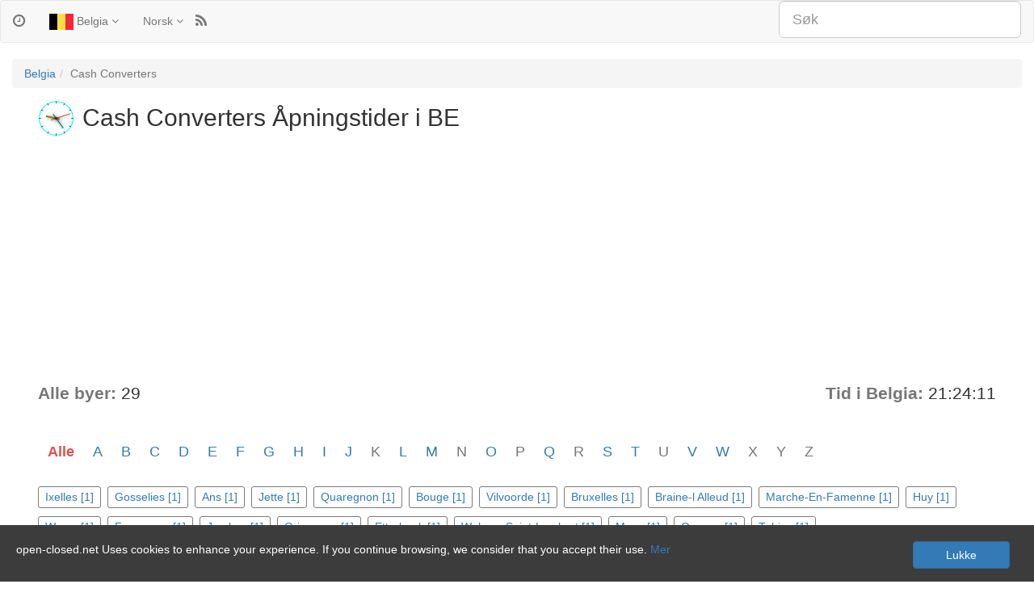

--- FILE ---
content_type: text/html; charset=UTF-8
request_url: https://cash-converters-be.open-closed.net/no
body_size: 6451
content:
<!DOCTYPE html>
<html lang="no">
<head>
	<meta charset="utf-8">
	<meta content="IE=edge" http-equiv="X-UA-Compatible">
	<meta content="width=device-width,initial-scale=1" name="viewport">
	<meta name="description" content="Finn ut driftstimer Cash Converters i BE. Åpningstider for butikker Cash Converters i BE. Cash Converters locator. Cash Converters kontakter.">
	<meta name="keywords" content="Cash Converters BE, Cash Converters Åpningstider BE, Cash Converters Åpningstider BE, Cash Converters locator BE, Cash Converters kontakter BE">	
	<title>Cash Converters Åpningstider, BE</title>	
	<link href="//open-closed.net/css/bootstrap.min.css" rel="stylesheet">
	<link href="//open-closed.net/css/font-awesome.min.css" rel="stylesheet">
	<link href="//open-closed.net/css/style.css" rel="stylesheet">	
	<link rel="shortcut icon" href="//open-closed.net/img/favicon.ico">
	<!--[if lt IE 9]><script src="https://oss.maxcdn.com/html5shiv/3.7.2/html5shiv.min.js"></script>
	<script src="https://oss.maxcdn.com/respond/1.4.2/respond.min.js"></script><![endif]-->
	<script type="application/ld+json">{"@context":"http://schema.org","@type":"BreadcrumbList","itemListElement":[{"@type":"ListItem","position":1,"item":[{"@id":"https://be.open-closed.net/no","name":"Belgia","alternateName":"\u00c5pningstider i Belgia"}]},{"@type":"ListItem","position":2,"item":[{"@id":"https://cash-converters-be.open-closed.net/no","name":"Cash Converters","alternateName":"Cash Converters \u00c5pningstider i Belgia"}]}]}</script>	
		
</head>
<body>
<div class="wrapper">
	<nav class="navbar navbar-default">
		<div class="container-fluid">				
			<a class="navbar-brand" title="Åpningstider" href="//open-closed.net"><i class="fa fa-clock-o"></i></a>	
			<div id="main-nav">
				<ul class="nav navbar-nav navbar-left">					
					<li class="dropdown" id="reg">
						<a data-toggle="dropdown" href="#"><img alt="Belgia" src="//open-closed.net/img/country/be_32.png"> Belgia <i class="fa fa-angle-down"></i></a>
						<ul role="menu" class="dropdown-menu">
							<li><a href="//open-closed.net">Velg en nasjonal</a></li><li><a href="javascript:void(0)" title="Åpningstider i Storbritannia" onclick="redirect('uk')"><img alt="Storbritannia" src="//open-closed.net/img/country/gb_32.png"> Storbritannia</a></li><li><a href="javascript:void(0)" title="Åpningstider i Sveits" onclick="redirect('ch')"><img alt="Sveits" src="//open-closed.net/img/country/ch_32.png"> Sveits</a></li><li><a href="javascript:void(0)" title="Åpningstider i Austria" onclick="redirect('at')"><img alt="Austria" src="//open-closed.net/img/country/at_32.png"> Austria</a></li><li><a href="javascript:void(0)" title="Åpningstider i Canada" onclick="redirect('canada')"><img alt="Canada" src="//open-closed.net/img/country/ca_32.png"> Canada</a></li><li><a href="javascript:void(0)" title="Åpningstider i Norge" onclick="redirect('no')"><img alt="Norge" src="//open-closed.net/img/country/no_32.png"> Norge</a></li><li><a href="javascript:void(0)" title="Åpningstider i New Zealand" onclick="redirect('nz')"><img alt="New Zealand" src="//open-closed.net/img/country/nz_32.png"> New Zealand</a></li><li><a href="javascript:void(0)" title="Åpningstider i Frankrike" onclick="redirect('fr')"><img alt="Frankrike" src="//open-closed.net/img/country/fr_32.png"> Frankrike</a></li><li><a href="javascript:void(0)" title="Åpningstider i Tyskland" onclick="redirect('de')"><img alt="Tyskland" src="//open-closed.net/img/country/de_32.png"> Tyskland</a></li><li><a href="javascript:void(0)" title="Åpningstider i Danmark" onclick="redirect('dk')"><img alt="Danmark" src="//open-closed.net/img/country/dk_32.png"> Danmark</a></li><li><a href="javascript:void(0)" title="Åpningstider i Australia" onclick="redirect('australia')"><img alt="Australia" src="//open-closed.net/img/country/au_32.png"> Australia</a></li><li><a href="javascript:void(0)" title="Åpningstider i USA" onclick="redirect('usa')"><img alt="USA" src="//open-closed.net/img/country/us_32.png"> USA</a></li><li><a href="javascript:void(0)" title="Åpningstider i Italia" onclick="redirect('it')"><img alt="Italia" src="//open-closed.net/img/country/it_32.png"> Italia</a></li><li><a href="javascript:void(0)" title="Åpningstider i Finland" onclick="redirect('fi')"><img alt="Finland" src="//open-closed.net/img/country/fi_32.png"> Finland</a></li><li><a href="javascript:void(0)" title="Åpningstider i Portugal" onclick="redirect('pt')"><img alt="Portugal" src="//open-closed.net/img/country/pt_32.png"> Portugal</a></li><li><a href="javascript:void(0)" title="Åpningstider i Spania" onclick="redirect('es')"><img alt="Spania" src="//open-closed.net/img/country/es_32.png"> Spania</a></li><li><a href="javascript:void(0)" title="Åpningstider i Brasil" onclick="redirect('br')"><img alt="Brasil" src="//open-closed.net/img/country/br_32.png"> Brasil</a></li><li><a href="javascript:void(0)" title="Åpningstider i Mexico" onclick="redirect('mx')"><img alt="Mexico" src="//open-closed.net/img/country/mx_32.png"> Mexico</a></li><li><a href="javascript:void(0)" title="Åpningstider i Argentina" onclick="redirect('ar')"><img alt="Argentina" src="//open-closed.net/img/country/ar_32.png"> Argentina</a></li><li><a href="javascript:void(0)" title="Åpningstider i Tsjekkisk Republikk" onclick="redirect('cz')"><img alt="Tsjekkisk Republikk" src="//open-closed.net/img/country/cz_32.png"> Tsjekkisk Republikk</a></li><li><a href="javascript:void(0)" title="Åpningstider i Sverige" onclick="redirect('se')"><img alt="Sverige" src="//open-closed.net/img/country/se_32.png"> Sverige</a></li><li><a href="javascript:void(0)" title="Åpningstider i Nederland" onclick="redirect('nl')"><img alt="Nederland" src="//open-closed.net/img/country/nl_32.png"> Nederland</a></li><li><a href="javascript:void(0)" title="Åpningstider i Polen" onclick="redirect('pl')"><img alt="Polen" src="//open-closed.net/img/country/pl_32.png"> Polen</a></li>							
						</ul>
					</li>
					<li class="dropdown" id="lan">
						<a data-toggle="dropdown" href="#">Norsk <i class="fa fa-angle-down"></i></a>
						<ul role="menu" class="dropdown-menu">
							<li><a href="//cash-converters-be.open-closed.net/en" title="Engelsk">Engelsk</a></li><li><a href="//cash-converters-be.open-closed.net/de" title="Tysk">Tysk</a></li><li><a href="//cash-converters-be.open-closed.net/es" title="Spansk">Spansk</a></li><li><a href="//cash-converters-be.open-closed.net/fr" title="Fransk">Fransk</a></li><li><a href="//cash-converters-be.open-closed.net" title="Dutch">Dutch</a></li><li><a href="//cash-converters-be.open-closed.net/da" title="Danish">Danish</a></li><li><a href="//cash-converters-be.open-closed.net/pt" title="Portugisisk">Portugisisk</a></li><li><a href="//cash-converters-be.open-closed.net/it" title="italiensk">italiensk</a></li><li><a href="//cash-converters-be.open-closed.net/fi" title="Finnish">Finnish</a></li><li><a href="//cash-converters-be.open-closed.net/no" title="Norsk">Norsk</a></li><li><a href="//cash-converters-be.open-closed.net/pl" title="Polsk">Polsk</a></li><li><a href="//cash-converters-be.open-closed.net/cs" title="Czech">Czech</a></li><li><a href="//cash-converters-be.open-closed.net/sv" title="Swedish">Swedish</a></li>							
						</ul>
					</li>
					<li><a class="navbar-brand" title="RSS Cash Converters i Belgia" href="/rss/no" target="_blank"><i class="fa fa-rss"></i></a></li>				</ul>				
				</div>			
							<div id="search"><input id="abs" placeholder="Søk" type="text" autocomplete="off" class="form-control input-lg"></div>
						
		</div>
	</nav>	
	<div class="container-fluid"><div><ul class="breadcrumb"><li><a href="https://be.open-closed.net/no" title="Åpningstider i Belgia">Belgia</a></li><li class="hidden-xs">Cash Converters</li></ul></div></div>
<section><div class="container-fluid">
<canvas height="45" id="Clock" width="45"></canvas><h1>Cash Converters Åpningstider i BE</h1><p class="text-center"><script async src="//pagead2.googlesyndication.com/pagead/js/adsbygoogle.js"></script><!-- OpenClosedNETAdapt728x15 --><ins class="adsbygoogle" style="display:block" data-ad-client="ca-pub-4399194114681168" data-ad-slot="8050942044" data-ad-format="link"></ins><script>(adsbygoogle = window.adsbygoogle || []).push({});</script></p><div class="lead"><b>Alle byer:</b> 29<span class="time"><b>Tid i Belgia:</b> <span id="clock">21:24:06</span></div><ul class="pagination pagination-lg"><li class="active"><span>Alle</span></li><li><a title="Cash Converters Åpningstider i BE i listen A" href="javascript:void(0)" onclick="letter(this,'A')">A</a></li><li><a title="Cash Converters Åpningstider i BE i listen B" href="javascript:void(0)" onclick="letter(this,'B')">B</a></li><li><a title="Cash Converters Åpningstider i BE i listen C" href="javascript:void(0)" onclick="letter(this,'C')">C</a></li><li><a title="Cash Converters Åpningstider i BE i listen D" href="javascript:void(0)" onclick="letter(this,'D')">D</a></li><li><a title="Cash Converters Åpningstider i BE i listen E" href="javascript:void(0)" onclick="letter(this,'E')">E</a></li><li><a title="Cash Converters Åpningstider i BE i listen F" href="javascript:void(0)" onclick="letter(this,'F')">F</a></li><li><a title="Cash Converters Åpningstider i BE i listen G" href="javascript:void(0)" onclick="letter(this,'G')">G</a></li><li><a title="Cash Converters Åpningstider i BE i listen H" href="javascript:void(0)" onclick="letter(this,'H')">H</a></li><li><a title="Cash Converters Åpningstider i BE i listen I" href="javascript:void(0)" onclick="letter(this,'I')">I</a></li><li><a title="Cash Converters Åpningstider i BE i listen J" href="javascript:void(0)" onclick="letter(this,'J')">J</a></li><li class="disabled"><span>K</span></li><li><a title="Cash Converters Åpningstider i BE i listen L" href="javascript:void(0)" onclick="letter(this,'L')">L</a></li><li><a title="Cash Converters Åpningstider i BE i listen M" href="javascript:void(0)" onclick="letter(this,'M')">M</a></li><li class="disabled"><span>N</span></li><li><a title="Cash Converters Åpningstider i BE i listen O" href="javascript:void(0)" onclick="letter(this,'O')">O</a></li><li class="disabled"><span>P</span></li><li><a title="Cash Converters Åpningstider i BE i listen Q" href="javascript:void(0)" onclick="letter(this,'Q')">Q</a></li><li class="disabled"><span>R</span></li><li><a title="Cash Converters Åpningstider i BE i listen S" href="javascript:void(0)" onclick="letter(this,'S')">S</a></li><li><a title="Cash Converters Åpningstider i BE i listen T" href="javascript:void(0)" onclick="letter(this,'T')">T</a></li><li class="disabled"><span>U</span></li><li><a title="Cash Converters Åpningstider i BE i listen V" href="javascript:void(0)" onclick="letter(this,'V')">V</a></li><li><a title="Cash Converters Åpningstider i BE i listen W" href="javascript:void(0)" onclick="letter(this,'W')">W</a></li><li class="disabled"><span>X</span></li><li class="disabled"><span>Y</span></li><li class="disabled"><span>Z</span></li></ul><div class="city">
<a href="//cash-converters-be.open-closed.net/ixelles/no" title="Cash Converters Åpningstider i Ixelles"><h2>Ixelles [1]</h2></a><a href="//cash-converters-be.open-closed.net/gosselies/no" title="Cash Converters Åpningstider i Gosselies"><h2>Gosselies [1]</h2></a><a href="//cash-converters-be.open-closed.net/ans/no" title="Cash Converters Åpningstider i Ans"><h2>Ans [1]</h2></a><a href="//cash-converters-be.open-closed.net/jette/no" title="Cash Converters Åpningstider i Jette"><h2>Jette [1]</h2></a><a href="//cash-converters-be.open-closed.net/quaregnon/no" title="Cash Converters Åpningstider i Quaregnon"><h2>Quaregnon [1]</h2></a><a href="//cash-converters-be.open-closed.net/bouge/no" title="Cash Converters Åpningstider i Bouge"><h2>Bouge [1]</h2></a><a href="//cash-converters-be.open-closed.net/vilvoorde/no" title="Cash Converters Åpningstider i Vilvoorde"><h2>Vilvoorde [1]</h2></a><a href="//cash-converters-be.open-closed.net/bruxelles/no" title="Cash Converters Åpningstider i Bruxelles"><h2>Bruxelles [1]</h2></a><a href="//cash-converters-be.open-closed.net/braine-l-alleud/no" title="Cash Converters Åpningstider i Braine-l Alleud"><h2>Braine-l Alleud [1]</h2></a><a href="//cash-converters-be.open-closed.net/marche-en-famenne/no" title="Cash Converters Åpningstider i Marche-En-Famenne"><h2>Marche-En-Famenne [1]</h2></a><a href="//cash-converters-be.open-closed.net/huy/no" title="Cash Converters Åpningstider i Huy"><h2>Huy [1]</h2></a><a href="//cash-converters-be.open-closed.net/wavre/no" title="Cash Converters Åpningstider i Wavre"><h2>Wavre [1]</h2></a><a href="//cash-converters-be.open-closed.net/froyennes/no" title="Cash Converters Åpningstider i Froyennes"><h2>Froyennes [1]</h2></a><a href="//cash-converters-be.open-closed.net/jambes/no" title="Cash Converters Åpningstider i Jambes"><h2>Jambes [1]</h2></a><a href="//cash-converters-be.open-closed.net/grivegnee/no" title="Cash Converters Åpningstider i Grivegnee"><h2>Grivegnee [1]</h2></a><a href="//cash-converters-be.open-closed.net/etterbeek/no" title="Cash Converters Åpningstider i Etterbeek"><h2>Etterbeek [1]</h2></a><a href="//cash-converters-be.open-closed.net/woluwe-saint-lambert/no" title="Cash Converters Åpningstider i Woluwe-Saint-Lambert"><h2>Woluwe-Saint-Lambert [1]</h2></a><a href="//cash-converters-be.open-closed.net/mons/no" title="Cash Converters Åpningstider i Mons"><h2>Mons [1]</h2></a><a href="//cash-converters-be.open-closed.net/oupeye/no" title="Cash Converters Åpningstider i Oupeye"><h2>Oupeye [1]</h2></a><a href="//cash-converters-be.open-closed.net/tubize/no" title="Cash Converters Åpningstider i Tubize"><h2>Tubize [1]</h2></a></div><ul class="pager"><li class="previous disabled"><a href="javascript:void(0)" onclick="prev(0)">&larr; Tidligere 20 cities</a></li><li class="next"><a href="javascript:void(0)" onclick="next(1)">Neste 20 cities &rarr;</a></li></ul><script type="application/ld+json">{"@context":"http://schema.org","@type":"Organization","name":"Cash Converters","address":{"@type":"PostalAddress","addressRegion":"BE","addressCountry":"Belgia"},"url":"//cash-converters-be.open-closed.net/no","department":[{"@type":"Organization","name":"Cash Converters Ixelles","address":{"@type":"PostalAddress","addressLocality":"Ixelles"},"url":"//cash-converters-be.open-closed.net/ixelles/no"},{"@type":"Organization","name":"Cash Converters Gosselies","address":{"@type":"PostalAddress","addressLocality":"Gosselies"},"url":"//cash-converters-be.open-closed.net/gosselies/no"},{"@type":"Organization","name":"Cash Converters Ans","address":{"@type":"PostalAddress","addressLocality":"Ans"},"url":"//cash-converters-be.open-closed.net/ans/no"},{"@type":"Organization","name":"Cash Converters Jette","address":{"@type":"PostalAddress","addressLocality":"Jette"},"url":"//cash-converters-be.open-closed.net/jette/no"},{"@type":"Organization","name":"Cash Converters Quaregnon","address":{"@type":"PostalAddress","addressLocality":"Quaregnon"},"url":"//cash-converters-be.open-closed.net/quaregnon/no"},{"@type":"Organization","name":"Cash Converters Bouge","address":{"@type":"PostalAddress","addressLocality":"Bouge"},"url":"//cash-converters-be.open-closed.net/bouge/no"},{"@type":"Organization","name":"Cash Converters Vilvoorde","address":{"@type":"PostalAddress","addressLocality":"Vilvoorde"},"url":"//cash-converters-be.open-closed.net/vilvoorde/no"},{"@type":"Organization","name":"Cash Converters Bruxelles","address":{"@type":"PostalAddress","addressLocality":"Bruxelles"},"url":"//cash-converters-be.open-closed.net/bruxelles/no"},{"@type":"Organization","name":"Cash Converters Braine-l Alleud","address":{"@type":"PostalAddress","addressLocality":"Braine-l Alleud"},"url":"//cash-converters-be.open-closed.net/braine-l-alleud/no"},{"@type":"Organization","name":"Cash Converters Marche-En-Famenne","address":{"@type":"PostalAddress","addressLocality":"Marche-En-Famenne"},"url":"//cash-converters-be.open-closed.net/marche-en-famenne/no"},{"@type":"Organization","name":"Cash Converters Huy","address":{"@type":"PostalAddress","addressLocality":"Huy"},"url":"//cash-converters-be.open-closed.net/huy/no"},{"@type":"Organization","name":"Cash Converters Wavre","address":{"@type":"PostalAddress","addressLocality":"Wavre"},"url":"//cash-converters-be.open-closed.net/wavre/no"},{"@type":"Organization","name":"Cash Converters Froyennes","address":{"@type":"PostalAddress","addressLocality":"Froyennes"},"url":"//cash-converters-be.open-closed.net/froyennes/no"},{"@type":"Organization","name":"Cash Converters Jambes","address":{"@type":"PostalAddress","addressLocality":"Jambes"},"url":"//cash-converters-be.open-closed.net/jambes/no"},{"@type":"Organization","name":"Cash Converters Grivegnee","address":{"@type":"PostalAddress","addressLocality":"Grivegnee"},"url":"//cash-converters-be.open-closed.net/grivegnee/no"},{"@type":"Organization","name":"Cash Converters Etterbeek","address":{"@type":"PostalAddress","addressLocality":"Etterbeek"},"url":"//cash-converters-be.open-closed.net/etterbeek/no"},{"@type":"Organization","name":"Cash Converters Woluwe-Saint-Lambert","address":{"@type":"PostalAddress","addressLocality":"Woluwe-Saint-Lambert"},"url":"//cash-converters-be.open-closed.net/woluwe-saint-lambert/no"},{"@type":"Organization","name":"Cash Converters Mons","address":{"@type":"PostalAddress","addressLocality":"Mons"},"url":"//cash-converters-be.open-closed.net/mons/no"},{"@type":"Organization","name":"Cash Converters Oupeye","address":{"@type":"PostalAddress","addressLocality":"Oupeye"},"url":"//cash-converters-be.open-closed.net/oupeye/no"},{"@type":"Organization","name":"Cash Converters Tubize","address":{"@type":"PostalAddress","addressLocality":"Tubize"},"url":"//cash-converters-be.open-closed.net/tubize/no"},{"@type":"Organization","name":"Cash Converters Mouscron","address":{"@type":"PostalAddress","addressLocality":"Mouscron"},"url":"//cash-converters-be.open-closed.net/mouscron/no"},{"@type":"Organization","name":"Cash Converters Couillet","address":{"@type":"PostalAddress","addressLocality":"Couillet"},"url":"//cash-converters-be.open-closed.net/couillet/no"},{"@type":"Organization","name":"Cash Converters Seraing","address":{"@type":"PostalAddress","addressLocality":"Seraing"},"url":"//cash-converters-be.open-closed.net/seraing/no"},{"@type":"Organization","name":"Cash Converters Berchem-Saint-Agathe","address":{"@type":"PostalAddress","addressLocality":"Berchem-Saint-Agathe"},"url":"//cash-converters-be.open-closed.net/berchem-saint-agathe/no"},{"@type":"Organization","name":"Cash Converters Saint-Gilles","address":{"@type":"PostalAddress","addressLocality":"Saint-Gilles"},"url":"//cash-converters-be.open-closed.net/saint-gilles/no"},{"@type":"Organization","name":"Cash Converters La Louviere","address":{"@type":"PostalAddress","addressLocality":"La Louviere"},"url":"//cash-converters-be.open-closed.net/la-louviere/no"},{"@type":"Organization","name":"Cash Converters Verviers","address":{"@type":"PostalAddress","addressLocality":"Verviers"},"url":"//cash-converters-be.open-closed.net/verviers/no"},{"@type":"Organization","name":"Cash Converters Drogenbos","address":{"@type":"PostalAddress","addressLocality":"Drogenbos"},"url":"//cash-converters-be.open-closed.net/drogenbos/no"},{"@type":"Organization","name":"Cash Converters Antwerpen","address":{"@type":"PostalAddress","addressLocality":"Antwerpen"},"url":"//cash-converters-be.open-closed.net/antwerpen/no"}]}</script><div class="" style="position:relative"><div id="res"></div><div id="loading" class="fade"><div class="container"><i class="fa fa-spinner fa-pulse"></i><h3>Laster ...</h3></div></div></div>

</div><div class="container"><div class="row list-group">
	<div class="col-md-4 col-sm-6 col-xs-12 list-group-item"><a href="//media-markt-be.open-closed.net/no" title="Media Markt Åpningstider I Belgia"><h3><img src="//maps.gstatic.com/mapfiles/place_api/icons/electronics-71.png" alt="Electroménager et Multimédia">Media Markt Åpningstider</h3></a></div><div class="col-md-4 col-sm-6 col-xs-12 list-group-item"><a href="//eldi-be.open-closed.net/no" title="Eldi Åpningstider I Belgia"><h3><img src="//maps.gstatic.com/mapfiles/place_api/icons/electronics-71.png" alt="Electroménager et Multimédia">Eldi Åpningstider</h3></a></div></div>


<script>var CO='cash-converters';var cid='79';var com='Cash Converters';
var URL='openingstijden';
var SEC=[["1529","815","573","19","1067","682","130","3","1535","943","584","28","1071","706","503","8","1582","974","617","82"],["1093","802","515","17","1623","1010","642","96","1"]];var LET={"I":["1529"],"G":["815","503"],"A":["573","1"],"J":["19","706"],"Q":["1067"],"B":["682","3","1535","17"],"V":["130","642"],"M":["943","974","1093"],"H":["584"],"W":["28","1582"],"F":["1071"],"E":["8"],"O":["617"],"T":["82"],"C":["802"],"S":["515","1623"],"L":["1010"],"D":["96"]};
var D={"1529":["Ixelles","ixelles","1"],"815":["Gosselies","gosselies","1"],"573":["Ans","ans","1"],"19":["Jette","jette","1"],"1067":["Quaregnon","quaregnon","1"],"682":["Bouge","bouge","1"],"130":["Vilvoorde","vilvoorde","1"],"3":["Bruxelles","bruxelles","1"],"1535":["Braine-l Alleud","braine-l-alleud","1"],"943":["Marche-En-Famenne","marche-en-famenne","1"],"584":["Huy","huy","1"],"28":["Wavre","wavre","1"],"1071":["Froyennes","froyennes","1"],"706":["Jambes","jambes","1"],"503":["Grivegnee","grivegnee","1"],"8":["Etterbeek","etterbeek","1"],"1582":["Woluwe-Saint-Lambert","woluwe-saint-lambert","1"],"974":["Mons","mons","1"],"617":["Oupeye","oupeye","1"],"82":["Tubize","tubize","1"],"1093":["Mouscron","mouscron","1"],"802":["Couillet","couillet","1"],"515":["Seraing","seraing","1"],"17":["Berchem-Saint-Agathe","berchem-saint-agathe","1"],"1623":["Saint-Gilles","saint-gilles","1"],"1010":["La Louviere","la-louviere","1"],"642":["Verviers","verviers","1"],"96":["Drogenbos","drogenbos","1"],"1":["Antwerpen","antwerpen","1"]};
function init() {lod(SEC[0]);startTime();setInterval('drawHands()',1000);}
function letter(o,a) {
	if(LET[a]) {
		var res='';
		for(var k in LET[a]) {
			var i=LET[a][k];var url=CO+'-'+R+'.'+CNF.dom+'/'+D[i][1]+L2;
			res+='<a href="//'+url+'" title="'+com+' '+LL['opening times']+' '+LL['in']+' '+D[i][0]+'"><h2>'+D[i][0]+' ['+D[i][2]+']</h2></a>';
		}
		$('.pagination li').removeClass('active');$(o).parent().addClass('active');
		$('.pager .previous').addClass('disabled');
		$('.pager .next').removeClass('disabled').find('a').attr('onclick','next(1)');
		$('.city').html(res);
		lod(LET[a]);
	}
}
function next(a) {		
	if(SEC[a]) {
		var b=a+1;var c=a-1;var res='';var next=$('.pager .next');var prev=$('.pager .previous');
		for(var k in SEC[a]) {
			var i=SEC[a][k];var url=CO+'-'+R+'.'+CNF.dom+'/'+D[i][1]+L2;
			res+='<a href="//'+url+'" title="'+com+' '+LL['opening times']+' '+LL['in']+' '+D[i][0]+'"><h2>'+D[i][0]+' ['+D[i][2]+']</h2></a>';
		}		
		if(SEC[b]) {next.find('a').attr('onclick','next('+b+')');} else {next.addClass('disabled');}
		prev.removeClass('disabled').find('a').attr('onclick','prev('+c+')');		
		$('.city').html(res);$('.pagination li').removeClass('active').eq(0).addClass('active');
		lod(SEC[a]);
	}
}
function prev(a) {		
	if(SEC[a]) {
		var b=a+1;var c=a-1;var res='';var next=$('.pager .next');var prev=$('.pager .previous');
		for(var k in SEC[a]) {
			var i=SEC[a][k];var url=CO+'-'+R+'.'+CNF.dom+'/'+D[i][1]+L2;
			res+='<a href="//'+url+'" title="'+com+' '+LL['opening times']+' '+LL['in']+' '+D[i][0]+'"><h2>'+D[i][0]+' ['+D[i][2]+']</h2></a>';
		}		
		if(SEC[c]) {prev.find('a').attr('onclick','prev('+c+')');} else {prev.addClass('disabled');}
		next.removeClass('disabled').find('a').attr('onclick','next('+b+')');		
		$('.city').html(res);$('.pagination li').removeClass('active').eq(0).addClass('active');
		lod(SEC[a]);
	}
}
function lod(A) {
	$('#loading').show();
	$.post("/inc/br_load.php",{r:R,cid:cid,sel:A},function(T){
		var res='';
		for(var k in T) {
			var url='//'+CO+'-'+R+'.'+CNF.dom+'/'+D[T[k][3]][1]+'-'+URL+'-'+T[k][1]+L2;
			
			var o=T[k][4];var z='op'+o[0];
			if(o[0]==0) {
				var op='<div class="op '+z+'">'+LL[z]+'</div>';
			} else if(o[0]==1||o[0]==3) {				
				var op='<div class="op '+z+'">'+LL[z].replace("%s",o[1])+'</div>';
			} else if(o[0]==2||o[0]==4) {				
				var op='<div class="op '+z+'">'+LL[z].replace("%s",o[1]).replace("%d",o[2])+'</div>';
			}			
			res+='<div class="thumbnail"><a href="'+url+'" title="'+T[k][0]+' '+D[T[k][3]][0]+' '+LL['opening times']+', '+T[k][2]+'"><h3>'+T[k][0]+', '+D[T[k][3]][0]+'</h3></a><p>'+T[k][2]+'</p>'+op+'</div>';
		}		
		$('#res').html(res);$('#loading').hide();
	},'json').error(function(err) {console.log(err)});
}
</script>
</div></section>
<script src="//open-closed.net/js/clock2.js"></script>	<footer><div class="container-fluid">
	<div class="row">							
		<div class="col-xs-6">
			<ul class="list-inline social-icons">
				<li><a href="//open-closed.net/cookiepolicy" rel="nofollow" title="Personvern og informasjonskapsler">Personvern og informasjonskapsler</a></li>				
			</ul>
		</div>		
		<div class="col-xs-6 copyright text-right"><span>&copy;</span> 2024 open-closed.net</div>		
	</div>
</div></footer>
</div>
<script src="https://ajax.googleapis.com/ajax/libs/jquery/2.1.1/jquery.min.js"></script>
<script src="//open-closed.net/js/bootstrap.min.js"></script>
<script src="//open-closed.net/js/typeahead/bloodhound.min.js"></script>
<script src="//open-closed.net/js/typeahead/typeahead.jquery.min.js"></script>
<script>var R='be';var L='no';var L2='/no';
var time='1769203446';
var p=new Date(time*1000);var localOffset=p.getTimezoneOffset()*60000;var dat=new Date(p.getTime()+localOffset);
var CNF={"dom":"open-closed.net"};
var LL={"next":"Neste","cities":"cities","Open":"\u00c5pe","op0":"Lukket i dag","op1":"\u00c5pner kl <b>%s<\/b> i dag","op2":"\u00c5pner kl <b>%s<\/b> i dag (i <b>%d<\/b> min)","op3":"\u00c5pne n\u00e5, til <b>%s<\/b>","op4":"\u00c5pne n\u00e5, til <b>%s<\/b> (i <b>%d<\/b> min)","opening times":"\u00c5pningstider","in":"I","Close":"Lukke","More":"Mer","cookie-text":"Uses cookies to enhance your experience. If you continue browsing, we consider that you accept their use"};
function cpp(){var cppt="<div id='cppd'><div class='cookie-wrapper'><a class='btn btn-primary' onclick='return cppb()'>"+LL['Close']+"</a><p>"+CNF.dom+" "+LL['cookie-text']+". <a href='//"+CNF.dom+"/cookiepolicy'>"+LL['More']+"</a></p></div></div>";$("body").prepend(cppt);}function cppb(){$("#cppd").hide();var data=new Date();data.setDate(data.getDate()+365);document.cookie="cpp=1;expires="+data.toGMTString()+";domain=."+CNF.dom;return false;}function dcpp(){if(document.cookie.indexOf("cpp")===-1&&parent.document.location==document.location)cpp();}$(window).load(function(){setTimeout('dcpp()',1000);});
var LI=[];
var abs=new Bloodhound({datumTokenizer:function(data) {return Bloodhound.tokenizers.whitespace(data.id);},queryTokenizer:Bloodhound.tokenizers.whitespace,remote:{url:'/inc/search.php?r='+R+'&q=%QUERY',filter:function(list) {LI=list;return $.map(list,function(i,v) {return {name:v}});},wildcard:'%QUERY'}});
$('#abs').typeahead({highlight:true},{name:'abs',display:'name',source:abs,limit:1000});
$('#abs').bind('typeahead:select',function(e,s) {
  location.replace('//'+LI[s.name]+'-'+R+'.'+CNF.dom+L2);
});
function search() {
	var sr=encodeURIComponent($('#abs').val()).replace(/%20/g,'_').replace(/%2F/g,'_');	
	if(sr.length<3) return false;
	location.replace('//'+sr+'-'+R+'.'+CNF.dom+L2);
}
function redirect(a) {location.replace('redirect.php?url=//'+a+'.'+CNF.dom);}
$(document).ready(function(){if(typeof(init)==='function') {init()}});
function startTime() {setInterval(function() {dat.setSeconds(checkTime(dat.getSeconds()+1));document.getElementById('clock').innerHTML=checkTime(dat.getHours())+':'+checkTime(dat.getMinutes())+':'+checkTime(dat.getSeconds());},1000);}
function checkTime(i) {if(i<10) {i="0"+i};return i;}
function mod(a) {(a=='map')?$("#editor").addClass('map1'):$("#editor").removeClass('map1');$("#editor").html('<div class="modal-dialog"><div class="modal-content"><h1 class="h1 text-center"><i class="fa fa-spinner fa-pulse"></i></h1></div>').modal('show');$("#editor").load("/inc/edit_"+a+".php",{r:R,lng:L,t:ID},function(){if(a=='map') setTimeout("einit();",200)});}
</script>
<div class="modal fade" id="editor" tabindex="-1" role="dialog" aria-hidden="true"></div>
<script async src="https://www.googletagmanager.com/gtag/js?id=G-QQWDDB75ZL"></script><script>window.dataLayer=window.dataLayer||[];function gtag(){dataLayer.push(arguments);}gtag('js',new Date());gtag('config','G-QQWDDB75ZL');</script>
</body></html>

--- FILE ---
content_type: text/html; charset=utf-8
request_url: https://www.google.com/recaptcha/api2/aframe
body_size: 267
content:
<!DOCTYPE HTML><html><head><meta http-equiv="content-type" content="text/html; charset=UTF-8"></head><body><script nonce="6jjSzKnOYgTDtkFehIKteg">/** Anti-fraud and anti-abuse applications only. See google.com/recaptcha */ try{var clients={'sodar':'https://pagead2.googlesyndication.com/pagead/sodar?'};window.addEventListener("message",function(a){try{if(a.source===window.parent){var b=JSON.parse(a.data);var c=clients[b['id']];if(c){var d=document.createElement('img');d.src=c+b['params']+'&rc='+(localStorage.getItem("rc::a")?sessionStorage.getItem("rc::b"):"");window.document.body.appendChild(d);sessionStorage.setItem("rc::e",parseInt(sessionStorage.getItem("rc::e")||0)+1);localStorage.setItem("rc::h",'1769199848860');}}}catch(b){}});window.parent.postMessage("_grecaptcha_ready", "*");}catch(b){}</script></body></html>

--- FILE ---
content_type: text/css
request_url: https://open-closed.net/css/style.css
body_size: 1633
content:
/* Color */
.war{color:#8a6d3b}

#cppd {background:#3c3c3c none repeat scroll 0 0;position:fixed;width:100%;z-index:100;bottom:0;}
#cppd .cookie-wrapper {font-size:14px;margin:0 auto;padding:20px;color:white;}
#cppd .btn {float:right;width:33%;max-width:120px;margin:0 10px;}

section>.container-fluid{width:95%}
.jumbotron h1,.copyright{color:#aaa}
h1 span,.copyright span,.lead b{color:#777}
.jumbotron h1.small{font-size:32px}
.jumbotron.err h1{font-size:12em}
section h1{font-size:30px;margin-top:0;margin-bottom:20px;}
.upper{text-transform:uppercase}
#Clock{float:left;margin:-5px 10px 0 0;}
h2 #Clock{float:right;margin-right:15px;}
.top h2.small{font-size:22px}
.err h2{font-size:22px;text-align:center;}
.err b{color:#900}
.err p{text-align:center}
#Clock.center{float:none}

.dropdown-menu>li>a{padding:10px 20px}
.dropdown-menu>li>a:hover,.dropdown-menu>li>a:focus{background-color:#aaa;color:#fff;}

#search{float:right;margin-left:50px;width:300px}

.tt-menu {background-color:#fff;margin:1px 0;padding:8px 0;width:100%;min-width:160px;border:1px solid #ccc;border:1px solid rgba(0,0,0,0.2);-webkit-border-radius:8px;-moz-border-radius:8px;border-radius:8px;-webkit-box-shadow:0 5px 10px rgba(0,0,0,.2);-moz-box-shadow:0 5px 10px rgba(0,0,0,.2);box-shadow:0 5px 10px rgba(0,0,0,.2);text-align:left;top:45px !important}
.tt-suggestion {font-size:18px;line-height:24px;padding:3px 20px;}
.tt-suggestion:hover {cursor:pointer;color:#fff;background-color:#aaa;}
.tt-suggestion.tt-cursor {color:#fff;background-color:#0097cf;}
.tt-suggestion .tt-highlight{color:#7B96AD}
.tt-suggestion p {margin:0}
.gist {font-size:14px}
.tt-hint {color:#bbb}

.breadcrumb>li{color:#777}
.city{min-height:126px}
.city h2{margin:0;font-size:14px}
.city a,.region a{border:1px solid #7b7b7b;border-radius:3px;display:inline-block;margin-bottom:10px;margin-right:8px;padding:5px 8px;vertical-align:middle;}
.region {min-height:155px}
.region a{border:1px solid #ccc}
#res .thumbnail h3{font-size:18px;margin:0;}
#res h3 span{color:#777}
#res h3 span.hl{color:#777;background-color:rgb(255,153,153);}
#res .thumbnail p{color:#777;font-size:16px;margin:0 0 5px}
@keyframes blink{0%{opacity:1}25%{opacity:0.25}50%{opacity:0.5}75%{opacity:0.75}100%{opacity:0}}
.op{font-family:FontAwesome;font-style:italic;font-size:18px;}
.op:before{content:"\f111";margin-right:5px;font-style:normal;}
.op0{color:red}
.op1,.op2{color:#c90;text-shadow:0 -1px 0 rgba(0,0,0,0.75);}
.op1 b,.op2 b{color:#87834D;text-shadow:0 -1px 0 rgba(0,0,0,0.75);}
.op2:before{color:green}
.op4:before{color:red}
.op2:before,.op4:before{-webkit-animation:blink 1.5s linear infinite;-moz-animation:blink 1.5s linear infinite;-ms-animation:blink 1.5s linear infinite;-o-animation:blink 1.5s linear infinite;animation:blink 1.5s linear infinite;}
.op3,.op4{color:green}
.op3 b,.op4 b{color:#546D52}
.lead h2{display:inline-block;font-size:inherit;margin:0;}
.lead .time{float:right}
.adw{height:auto;margin-bottom:10px}
.top p{font-size:21px;color:#777}
.top h2{margin:0;font-size:40px;}
ul.hours{list-style-type:none;margin:0;padding:0;width:100%;}
ul.hours li{padding:9px 20px;border-top:1px solid #ddd;font-size:18px;color:#777;height:50px;}
ul.hours li span{position:relative}
ul.hours li .break{position:absolute;left:10px;top:20px;color:#a94442;font-size:65%;}
ul.hours span{float:right;color:#333;}
ul.hours li.today,ul.hours li.today span{color:#4F0E0E}
ul.hours li.today{border-top:1px solid #4F0E0E;border-bottom:1px solid #4F0E0E;font-size:16px;padding:9px 5px;}

.list-group.txt{margin-top:40px;margin-bottom:0;}
.list-group-item{border:none}
.list-group-item h3{font-size:15px;margin:5px 0;}
.list-group-item img{width:18px;margin-right:5px;}
.list-group-item p{color:#777;font-size:12px;padding-left:23px;}
.list-group.txt .list-group-item{background-color:#eee;font-size:15px;color:#777;font-weight:bold;}
.list-group.txt .list-group-item.a{background-color:#eee;font-size:15px;color:#aaa;font-weight:bold;}
.list-group.txt .list-group-item h2{font-size:20px;color:#777;margin:0;}
.list-group.txt .list-group-item b{color:#23527c}

.pagination li a,.pagination li span{border-width:0;padding:6px 12px;}
.pagination>.active>span,.pagination>.active>span:hover,.pagination>.active>a,.pagination>.active>a:hover,.pagination>.active>a:focus{background-color:#fff;color:#d9534f;font-weight:bold;}

#loading {vertical-align:middle;background:#bbb;position:absolute;top:0;left:0;width:100%;height:100%;opacity:.7;filter:alpha(opacity=70)}
#loading .container {text-align:center;color:#5f6972;max-width:100%;margin:15% 0;font-size:120px}
/* MAP */
.map{border:1px solid #ccc;position:relative;}
#map_edit{height:330px;width:100%}
#map_canvas{width:100%;height:350px;margin:20px 0;}
.address{margin-bottom:10px}
.des{margin-top:10px}

@media (max-width:992px) {
	
}
@media(max-width:767px){
	.lead .time{float:none;display:block;margin:10px;text-align:center;}
	#main-nav{float:none !important}
	.navbar-nav > li{float:left}
	#search{float:none;margin-left:0;width:100%}
	section>.container-fluid{width:100%}
	section h1{font-size:1.7em}
}